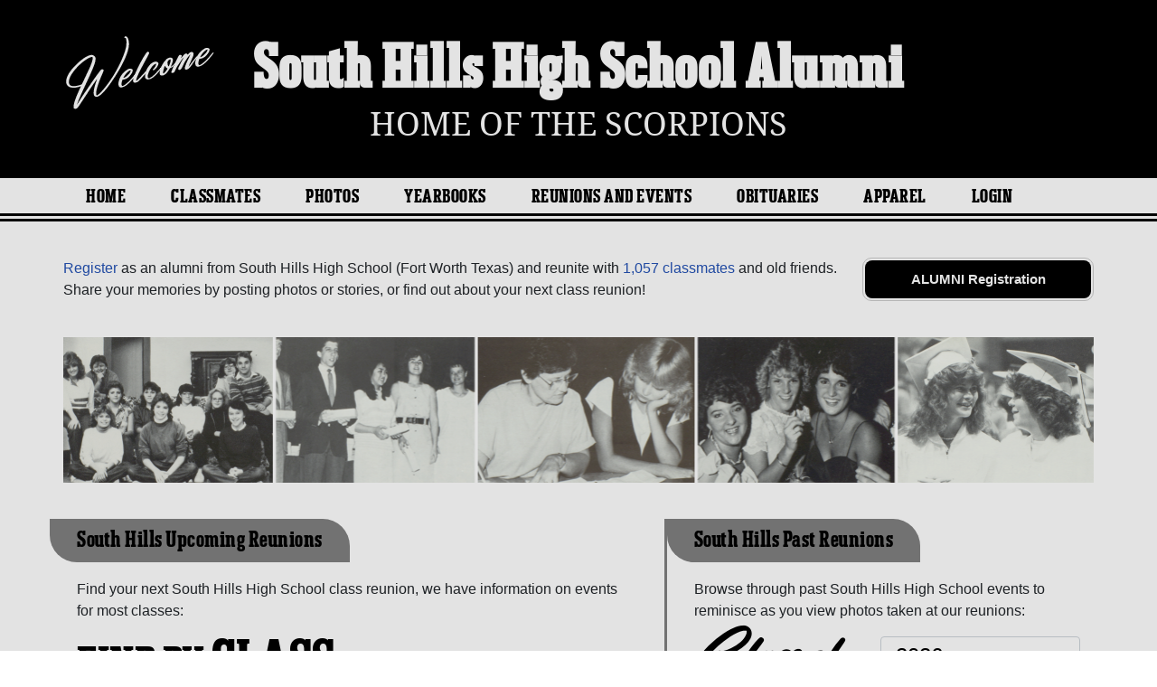

--- FILE ---
content_type: text/html; charset=UTF-8
request_url: https://www.alumniclass.com/south-hills-high-school-scorpion-fort-worth-tx/
body_size: 8977
content:
<!doctype html>
<html class="no-js" lang="en">

<head>

    
			<script>
				window.dataLayer = window.dataLayer || [];
				window.dataLayer.push({
					content_group: 'School',
school_type: 'High School',
state: 'TX',
school: 'South Hills High School'
				})
			</script>
			

    <!-- Google Tag Manager -->
    <script>(function(w,d,s,l,i){w[l]=w[l]||[];w[l].push({'gtm.start':
    new Date().getTime(),event:'gtm.js'});var f=d.getElementsByTagName(s)[0],
    j=d.createElement(s),dl=l!='dataLayer'?'&l='+l:'';j.async=true;j.src=
    'https://www.googletagmanager.com/gtm.js?id='+i+dl;f.parentNode.insertBefore(j,f);
    })(window,document,'script','dataLayer','GTM-WX3HKBM');</script>
    <!-- End Google Tag Manager -->

    <meta charset="utf-8">
    <meta http-equiv="x-ua-compatible" content="ie=edge">

    <title>South Hills High School Alumni Scorpion Classmates, Fort Worth TX</title>

    <meta name="description" content="South Hills High School Alumni community with 1,057 classmates. Reunite with your class, find your upcoming reunion, class photos, yearbooks, Scorpion spiritwear, and more!">
<meta name="author" content="AlumniClass.com">
<meta property="og:locale" content="en_US">
<meta property="og:type" content="website">
<meta property="og:image" content="https://ac-cdn.alumniclass.com/v3/_images/misc/class-reunion.jpg">
<meta property="og:image:secure_url" content="https://ac-cdn.alumniclass.com/v3/_images/misc/class-reunion.jpg">
<meta property="og:image:width" content="426">
<meta property="og:image:height" content="240">
<meta property="og:image:alt" content="South Hills High School Alumni Reunion Site">
<meta property="og:title" content="South Hills High School Alumni Reunion Site">
<meta property="og:description" content="Join your South Hills High School classmates, browse profiles, photos of alumni, find your next class reunion, yearbooks and apparel!">
<meta property="og:url" content="https://www.alumniclass.com/south-hills-high-school-scorpion-fort-worth-tx/">
<meta property="og:site_name" content="AlumniClass.com">
<meta name="twitter:card" content="summary_large_image">
<meta name="twitter:site" content="@Alumni_Class">
<meta name="twitter:creator" content="@Alumni_Class">
<meta name="twitter:title" content="South Hills High School Alumni Reunion Site">
<meta name="twitter:description" content="Join your South Hills High School classmates, browse profiles, photos of alumni, find your next class reunion, yearbooks and apparel!">
<meta name="twitter:image" content="https://ac-cdn.alumniclass.com/v3/_images/misc/class-reunion.jpg">
<meta name="twitter:image:alt" content="South Hills High School Alumni Reunion Site">


    

    <meta name="viewport" content="width=device-width, initial-scale=1">

    <link rel="shortcut icon" type="image/x-icon" href="https://ac-cdn.alumniclass.com/v3/_images/logos/favicon.ico">
    <link rel="icon" href="https://ac-cdn.alumniclass.com/v3/_images/logos/favicon.ico">

    <link rel="canonical" href="https://www.alumniclass.com/south-hills-high-school-scorpion-fort-worth-tx/" />

    <style media="all">
@import url(/v3/_css/school-new.css);
header { background-color: #000000; }
.menu-new { border-bottom: 3px solid #000000; }
.menu-border { border-bottom: 3px solid #000000; }
.menu a  { color: #000000; }
.underline1, #mobileNav { border-bottom: 1px solid #000000; }
.dropbtn, #mobile-menu, .button-prim a { background-color:#000000; }
@media screen and (min-width:601px) { .f-top { border-top: 3px solid #808080; } }
@media screen and (min-width:601px) { .f-bottom { border-bottom: 3px solid #808080; } }
@media screen and (min-width:601px) { .f-right { border-right: 3px solid #808080; } }
.find-by { color: #000000; }
.reunion-year-select, .class-of { color: #000000; }
.color1 { color:#000000; }
.feature-box h4 { color: #000000; }
.feature-box h4 { background-color: #808080; }
</style>


    <script type="text/javascript" src="https://ac-cdn.alumniclass.com/v3/_javascript/packed-school.min_2020-03-05.js"></script>
<script type="text/javascript" src="https://ac-cdn.alumniclass.com/v3/_javascript/remote/sdk.js"></script>


    
				<script type="application/ld+json">
				{
					"@context": "http://schema.org/",
					"@type": "HighSchool",
					"@id": "https://www.alumniclass.com/south-hills-high-school-scorpion-fort-worth-tx/",
					"address": {
					  "@type": "PostalAddress",
					  "addressLocality": "Fort Worth",
					  "addressRegion": "Texas",
					  
					  "addressCountry": "USA"
					},
					"areaServed": "Fort Worth",
					
					"url": "https://www.alumniclass.com/south-hills-high-school-scorpion-fort-worth-tx/",
					"name": "South Hills High School"
				}
				</script>
			

    <!-- Facebook Pixel Code -->
    <script>
      !function(f,b,e,v,n,t,s)
      {if(f.fbq)return;n=f.fbq=function(){n.callMethod?
      n.callMethod.apply(n,arguments):n.queue.push(arguments)};
      if(!f._fbq)f._fbq=n;n.push=n;n.loaded=!0;n.version='2.0';
      n.queue=[];t=b.createElement(e);t.async=!0;
      t.src=v;s=b.getElementsByTagName(e)[0];
      s.parentNode.insertBefore(t,s)}(window, document,'script',
      'https://connect.facebook.net/en_US/fbevents.js');
      fbq('init', '533478423752886');
      fbq('track', 'PageView');
    </script>
    <noscript><img height="1" width="1" style="display:none"
      src="https://www.facebook.com/tr?id=533478423752886&ev=PageView&noscript=1"
    /></noscript>
    <!-- End Facebook Pixel Code -->

</head>

<body>

    <!-- Google Tag Manager (noscript) -->
    <noscript><iframe src="https://www.googletagmanager.com/ns.html?id=GTM-WX3HKBM"
    height="0" width="0" style="display:none;visibility:hidden"></iframe></noscript>
    <!-- End Google Tag Manager (noscript) -->

	<style>
    #myModal {
		cursor:auto;
	}
    </style>

	<div id="fb-root"></div>
    
    <div id="modalBox"></div>
    
    
					<script type="text/javascript">
						function showModalRegNew(schoolUri, schoolName, color, isLower) {
							
							var html = '<div id="myModal" class="modal fade" role="dialog">';
							
							html += '<div class="modal-dialog">';
						
							html += '<div class="modal-content">';
						
							html += '<div id="reg-modal" class="modal-body" style="padding:20px 30px;">';
							
							
							html += '<h2 style="margin-bottom:10px; color:' + color + '; font-weight:bold;">Welcome to the ' + schoolName + ' Site, join your Class now!</h2>';
							
							html += '<p style="margin:0 0 20px 0;">Find your old classmates, photos, yearbooks and upcoming reunions.</p>';
							
							html += '<form action="/south-hills-high-school-scorpion-fort-worth-tx/alumni-join" method="get">';
							
							html += '<div id="graduationYear" class="form-group row"><label class="col-sm-4 col-form-label" style="font-size:15px;">Select Class Year:</label><div class="col-sm-8"><select size="1" name="c" id="class_year" class="form-control"><option value="0">Select</option><option value=\'2026\'>2026</option><option value=\'2025\'>2025</option><option value=\'2024\'>2024</option><option value=\'2023\'>2023</option><option value=\'2022\'>2022</option><option value=\'2021\'>2021</option><option value=\'2020\'>2020</option><option value=\'2019\'>2019</option><option value=\'2018\'>2018</option><option value=\'2017\'>2017</option><option value=\'2016\'>2016</option><option value=\'2015\'>2015</option><option value=\'2014\'>2014</option><option value=\'2013\'>2013</option><option value=\'2012\'>2012</option><option value=\'2011\'>2011</option><option value=\'2010\'>2010</option><option value=\'2009\'>2009</option><option value=\'2008\'>2008</option><option value=\'2007\'>2007</option><option value=\'2006\'>2006</option><option value=\'2005\'>2005</option><option value=\'2004\'>2004</option><option value=\'2003\'>2003</option><option value=\'2002\'>2002</option><option value=\'2001\'>2001</option><option value=\'2000\'>2000</option><option value=\'1999\'>1999</option><option value=\'1998\'>1998</option><option value=\'1997\'>1997</option><option value=\'1996\'>1996</option><option value=\'1995\'>1995</option><option value=\'1994\'>1994</option><option value=\'1993\'>1993</option><option value=\'1992\'>1992</option><option value=\'1991\'>1991</option><option value=\'1990\'>1990</option><option value=\'1989\'>1989</option><option value=\'1988\'>1988</option><option value=\'1987\'>1987</option><option value=\'1986\'>1986</option><option value=\'1985\'>1985</option><option value=\'1984\'>1984</option><option value=\'1983\'>1983</option><option value=\'1982\'>1982</option><option value=\'1981\'>1981</option><option value=\'1980\'>1980</option><option value=\'1979\'>1979</option><option value=\'1978\'>1978</option><option value=\'1977\'>1977</option><option value=\'1976\'>1976</option><option value=\'1975\'>1975</option><option value=\'1974\'>1974</option><option value=\'1973\'>1973</option><option value=\'1972\'>1972</option><option value=\'1971\'>1971</option><option value=\'1970\'>1970</option><option value=\'1969\'>1969</option><option value=\'1968\'>1968</option><option value=\'1967\'>1967</option><option value=\'1966\'>1966</option><option value=\'1965\'>1965</option><option value=\'1964\'>1964</option><option value=\'1963\'>1963</option><option value=\'1962\'>1962</option><option value=\'1961\'>1961</option><option value=\'1960\'>1960</option><option value=\'1959\'>1959</option><option value=\'1958\'>1958</option><option value=\'1957\'>1957</option><option value=\'1956\'>1956</option><option value=\'1955\'>1955</option><option value=\'1954\'>1954</option><option value=\'1953\'>1953</option><option value=\'1952\'>1952</option><option value=\'1951\'>1951</option><option value=\'1950\'>1950</option></select></div></div>';
						
							html += '</form>';
							
							html += '<div style="padding-top:5px; padding-bottom:0; margin:0 auto; max-width:280px;">';
						
							html += '<div class="button-prim" style="margin:5px 0;"><a style="padding:4px 30px; background-color:'+color+'; font-size:18px;" title="Register as an ' + ((isLower == 1) ? 'member' : 'alumni') + ' of ' + schoolName + '" href="javascript:;" onclick="document.forms[0].submit();" target="_self">Continue &rarr;</a></div>&nbsp;';
							
							html += '</div>';


							html += '<div style="border-top:1px solid #ccc;">';
						
							html += '<p style="font-size:16px; text-align:center; margin-top:10px; margin-bottom:10px;">Are you an existing member? <a rel="nofollow" style="font-weight:bold;" href="/' + schoolUri + '/member-login/">Click here to log in.</a></p>';
							
							html += '<p style="font-size:13px; text-align:center; margin-top:0; margin-bottom:0;">Need assistance? <a rel="nofollow" style="font-weight:bold;" href="/' + schoolUri + '/contact/">Click here for help.</a></p>';
							
							html += '</div>';
							
							
							html += '</div>';
							
							html += '</div>';
							
							html += '</div>';
							
							html += '</div>';
							
							document.getElementById('modalBox').innerHTML = html;
						
							$("#myModal").modal(
								{
									backdrop: 'static'
								}
							);
							
						}
					</script>
				
<script type="text/javascript">setTimeout("showModalRegNew('south-hills-high-school-scorpion-fort-worth-tx', 'South Hills High School Alumni', '#000000', '0');", 4000);</script>

			<script type="text/javascript">
				FB.init({appId: "291485707632121", version: 'v19.0', status: true, cookie: true});
			
				function postToFeed() {				
					// calling the API ...
					var obj = {
					method: 'feed',
					redirect_uri: 'https://www.alumniclass.com/south-hills-high-school-scorpion-fort-worth-tx',
					link: 'https://www.alumniclass.com/south-hills-high-school-scorpion-fort-worth-tx/',
		picture: 'https://www.alumniclass.com/v3/_images/photos/share_reunion2.jpg',
					name: 'South Hills High School',
					description: 'Join our new Scorpion Alumni site! Post class reunions, class photos, alumni profiles, school apparel and more!'
				};
				
				function callback(response) {
					if (response['post_id']) {
		
					}
				}
				
				FB.ui(obj, callback);
			}
			</script>
		


    <header>

        <div class="header-container">

            <div class="row">

                <div class="col-sm-2" style="padding-right:0; text-align:right; padding-top:20px;">

                    <a style="" class="welcome" rel="nofollow" title="Welcome to South Hills High School Alumni" href="/south-hills-high-school-scorpion-fort-worth-tx/alumni-join/"><img class="img-fluid" src="/images/welcome.png"></a>

                </div>

                <div class="col-sm-8 school">

                    <h1><a title="South Hills High School Alumni" href="/south-hills-high-school-scorpion-fort-worth-tx/" target="_self">South Hills High School Alumni</a></h1>

                    <h2 class="school-tagline" style="font-size:24px;">
                        <a rel="nofollow" title="Home Of The Scorpions" href="/south-hills-high-school-scorpion-fort-worth-tx/alumni-join/">Home Of The Scorpions</a>
                    </h2>

                </div>

                <div class="col-sm-2">

                    

                    

                </div>

            </div>

        </div>

    </header>

    <div class="menu-border">

        <div class="menu-new">

            <div class="container content">

                
				 <div id="menu" class="menu">

					<a title="South Hills High School Alumni Home"
			 href="/south-hills-high-school-scorpion-fort-worth-tx/">Home</a>
			
					<a title="Find South Hills High School Alumni" href="/south-hills-high-school-scorpion-fort-worth-tx/alumni-classmates/">Classmates</a>
					<a title="South Hills High School Classmates Photos" href="/south-hills-high-school-scorpion-fort-worth-tx/photos/">Photos</a>
				
					<a title="South Hills High School Yearbooks" href="/south-hills-high-school-scorpion-fort-worth-tx/yearbooks/">Yearbooks</a>
					<a title="Find South Hills High School Reunions" href="/south-hills-high-school-scorpion-fort-worth-tx/alumni-class-reunions/">Reunions and Events</a>
					<a title="South Hills High School Obituaries" href="/south-hills-high-school-scorpion-fort-worth-tx/in-memory/">Obituaries</a>
					
					<a title="South Hills High School Scorpion Apparel Store" href="https://apparelnow.com/south-hills-high-school-apparel-store/">Apparel</a>
					
					<a rel="nofollow" title="Alumni Login" href="/south-hills-high-school-scorpion-fort-worth-tx/member-login/">Login</a>
					
				 </div>
			

            </div>

            <div class="clearfix"></div>

        </div>

    </div>

    
				<div id="mobile-menu">
			<div class="hdr-button"><a rel="nofollow" title="Help &amp; Support" href="/south-hills-high-school-scorpion-fort-worth-tx/contact/" target="_self" class="blue">Help</a></div><div class="hdr-button"><a rel=”nofollow” title="Login to South Hills High School Alumni Site" href="/south-hills-high-school-scorpion-fort-worth-tx/member-login/" target="_self" class="green">Login</a></div>
					 <div class="dropdown">
					  <button class="dropbtn" type="button" id="dropdownMenuButton" data-toggle="dropdown" aria-haspopup="true" aria-expanded="false"><img width="26" src="https://ac-cdn.alumniclass.com/v3/_images/misc/menu-btn.png"> Menu</button>
					  <div id="school-menu" class="dropdown-menu" aria-labelledby="dropdownMenuButton">
						<a class="dropdown-item" title="South Hills High School Alumni Home"
				 href="/south-hills-high-school-scorpion-fort-worth-tx/">Home</a>
						<a class="dropdown-item" title="Find South Hills High School Alumni" href="/south-hills-high-school-scorpion-fort-worth-tx/alumni-classmates/">Classmates</a>
						<a class="dropdown-item" title="South Hills High School Classmates Photos" href="/south-hills-high-school-scorpion-fort-worth-tx/photos/">Photos</a>
				
						<a class="dropdown-item" title="South Hills High School Yearbooks" href="/south-hills-high-school-scorpion-fort-worth-tx/yearbooks/">Yearbooks</a>
						<a class="dropdown-item" title="Find South Hills High School Reunions" href="/south-hills-high-school-scorpion-fort-worth-tx/alumni-class-reunions/">Reunions and Events</a>
						<a class="dropdown-item" title="South Hills High School Obituaries" href="/south-hills-high-school-scorpion-fort-worth-tx/in-memory/">Obituaries</a>
					
						<a class="dropdown-item" title="South Hills High School Scorpion Apparel Store" href="https://apparelnow.com/south-hills-high-school-apparel-store/">School Apparel</a>
					
					  </div>
					</div>
				
				</div>
			

    <div class="container content-main">

        
			<div class="home-reg-button" style="float:right;">

				<div class="button-prim" style="margin-top:0;">
					<a style="padding:10px;" rel="nofollow" title="Register as an Alumni of South Hills High School" href="/south-hills-high-school-scorpion-fort-worth-tx/alumni-join/" target="_self">ALUMNI Registration</a>
				</div>

			</div>

			<p class="space-b">
				<a rel="nofollow" title="Register as alumni from South Hills High School" href="/south-hills-high-school-scorpion-fort-worth-tx/alumni-join/">Register</a> as an alumni from South Hills High School (Fort Worth Texas) and reunite with <a rel="nofollow" title="Register as alumni from South Hills High School" href="/south-hills-high-school-scorpion-fort-worth-tx/alumni-classmates/">1,057 classmates</a> and old friends. 
				Share your memories by posting photos or stories, or find out about your next class reunion!
			</p>
		
				<div style="margin-bottom:40px;">
					<a href="/south-hills-high-school-scorpion-fort-worth-tx/alumni-join/"><img class="img-fluid" src="https://ac-cdn.alumniclass.com/v3/_images/misc/yearbook_pics.png"></a>
				</div>
			

			<div class="row f-bottom">

				<div class="col-sm-7 no-pad-l f-right">

					<div class="feature-box">

						<h4>South Hills Upcoming Reunions</h4>

						<div class="feature-box-body">

							<p>Find your next South Hills High School class reunion, we have information on events for most classes:</p>

							<div class="find-by">
								Find by <span style="font-size:60px;">Class</span>
							</div>

							<div class="find-by-box">

							<div style="float:left; position:relative; left:-8px;"><img style="width:15px; position:absolute;" src="/images/pin.png"></div>

							<div style="float:right; position:relative; left:-6px;"><img style="width:15px; position:absolute;" src="/images/pin.png"></div>
		<a title="South Hills High School Class of 2016 Reunions" href="/south-hills-high-school-scorpion-fort-worth-tx/alumni-class-reunions/">2016</a> <a title="South Hills High School Class of 2011 Reunions" href="/south-hills-high-school-scorpion-fort-worth-tx/alumni-class-reunions/">2011</a> <a title="South Hills High School Class of 2006 Reunions" href="/south-hills-high-school-scorpion-fort-worth-tx/alumni-class-reunions/">2006</a> <a title="South Hills High School Class of 2001 Reunions" href="/south-hills-high-school-scorpion-fort-worth-tx/alumni-class-reunions/">2001</a> <a title="South Hills High School Class of 1996 Reunions" href="/south-hills-high-school-scorpion-fort-worth-tx/alumni-class-reunions/">1996</a> <a title="South Hills High School Class of 1991 Reunions" href="/south-hills-high-school-scorpion-fort-worth-tx/alumni-class-reunions/">1991</a> <a title="South Hills High School Class of 1986 Reunions" href="/south-hills-high-school-scorpion-fort-worth-tx/alumni-class-reunions/">1986</a> <a title="South Hills High School Class of 1981 Reunions" href="/south-hills-high-school-scorpion-fort-worth-tx/alumni-class-reunions/">1981</a> <a title="South Hills High School Class of 1976 Reunions" href="/south-hills-high-school-scorpion-fort-worth-tx/alumni-class-reunions/">1976</a> <a title="South Hills High School Class of 1971 Reunions" href="/south-hills-high-school-scorpion-fort-worth-tx/alumni-class-reunions/">1971</a> <a title="South Hills High School Class of 1966 Reunions" href="/south-hills-high-school-scorpion-fort-worth-tx/alumni-class-reunions/">1966</a> <a title="South Hills High School Class of 1961 Reunions" href="/south-hills-high-school-scorpion-fort-worth-tx/alumni-class-reunions/">1961</a> 
							</div>

						</div>

					</div>

				</div>

				<div class="col-sm-5 no-pad-l">

					<div class="feature-box">

						<h4>South Hills Past Reunions</h4>

						<div class="feature-box-body">

							<p>Browse through past South Hills High School events to reminisce as you view photos taken at our reunions:</p>

							<div class="row">

								<label class="col-md-6 col-form-label class-of">Class of</label>

								<select class="col-md-6 form-control reunion-year-select" onchange="location.href='/south-hills-high-school-scorpion-fort-worth-tx/alumni-class-reunions/';">
		<option value="2026">2026</option><option value="2025">2025</option><option value="2024">2024</option><option value="2023">2023</option><option value="2022">2022</option><option value="2021">2021</option><option value="2020">2020</option><option value="2019">2019</option><option value="2018">2018</option><option value="2017">2017</option><option value="2016">2016</option><option value="2015">2015</option><option value="2014">2014</option><option value="2013">2013</option><option value="2012">2012</option><option value="2011">2011</option><option value="2010">2010</option><option value="2009">2009</option><option value="2008">2008</option><option value="2007">2007</option><option value="2006">2006</option><option value="2005">2005</option><option value="2004">2004</option><option value="2003">2003</option><option value="2002">2002</option><option value="2001">2001</option><option value="2000">2000</option><option value="1999">1999</option><option value="1998">1998</option><option value="1997">1997</option><option value="1996">1996</option><option value="1995">1995</option><option value="1994">1994</option><option value="1993">1993</option><option value="1992">1992</option><option value="1991">1991</option><option value="1990">1990</option><option value="1989">1989</option><option value="1988">1988</option><option value="1987">1987</option><option value="1986">1986</option><option value="1985">1985</option><option value="1984">1984</option><option value="1983">1983</option><option value="1982">1982</option><option value="1981">1981</option><option value="1980">1980</option><option value="1979">1979</option><option value="1978">1978</option><option value="1977">1977</option><option value="1976">1976</option><option value="1975">1975</option><option value="1974">1974</option><option value="1973">1973</option><option value="1972">1972</option><option value="1971">1971</option>
								</select>

							</div>

							<div style="text-align:center; margin-top:30px;">
								<img class="img-fluid" src="/images/reunion-groups.jpg">
							</div>

						</div>

					</div>

				</div>

			</div>

			<div class="row f-bottom">

				<div class="col-sm-6 no-pad-l f-right">

					<div class="feature-box">

						<h4>South Hills Yearbooks</h4>

						<div class="feature-box-body" style="padding-bottom:0;">
							<p>Flip through class yearbooks or browse photo albums from classmates, and see what they look like now:</p>
						</div>

						<div class="yearbook-box" style="text-align:center;">
		
							<a title="South Hills High School Yearbooks" href="/south-hills-high-school-scorpion-fort-worth-tx/alumni-join/" rel="nofollow" target="_self">
								<img class="img-thumbnail" style="width:30%;" alt="Class Yearbook" src="https://y1.alumniclass.com/1510/1966/0001_sml.jpg" border="0">
								<img class="img-thumbnail" style="width:30%;" alt="Class Yearbook" src="https://y1.alumniclass.com/1510/1966/0020_sml.jpg" border="0">
								<img class="img-thumbnail" style="width:30%;" alt="Class Yearbook" src="https://y1.alumniclass.com/1510/1966/0250_sml.jpg" border="0">
							</a>
			
						</div>

						<div style="text-align:right;">

							<div class="button-prim" style="margin-top:10px; float:right;">
								<a style="padding:8px 20px; min-width:auto; font-size:16px;" title="Show Now" href="/south-hills-high-school-scorpion-fort-worth-tx/yearbooks/" target="_self">Find My Book</a>
							</div>

							<div class="clearfix"></div>

						</div>

					</div>
					
				</div>

				<div class="col-sm-6 no-pad-l">

					<div class="feature-box">
		
						<h4>South Hills Apparel</h4>

						<div class="feature-box-body">
							<p>Check out our huge selection of Scorpion spiritwear, including shirts, shorts, accessories and much more!</p>
						</div>

						<div class="merch-container">

							<a href="https://apparelnow.com/south-hills-high-school-apparel-store/" title="South Hills High School Merchandise - Shop Now!">
								<img src="/south-hills-high-school-scorpion-fort-worth-tx/merchandise/render?design=142&product_id=1&resize_width=180">
								<img src="/south-hills-high-school-scorpion-fort-worth-tx/merchandise/render?design=11&product_id=4&resize_width=180">
								<img src="/south-hills-high-school-scorpion-fort-worth-tx/merchandise/render?design=5&product_id=2&resize_width=220">
							</a>

						</div>

						<div class="row">

							<div class="col-sm-8" style="padding-left:40px;">

								<div style="text-align:center;">
									<div class="apparel-txt color1" style="margin-bottom:0; line-height:34px; padding-top:10px;">
										Scorpion PRIDE
									</div>
									<div class="apparel-txt" style="font-size:16px;">
										South Hills High School Apparel
									</div>
								</div>

							</div>

							<div class="col-sm-4">

								<div class="button-prim" style="margin-top:0; float:right; margin-top:6px;">
									<a style="padding:10px 20px; min-width:auto; font-size:20px;" title="Show Now" href="https://apparelnow.com/south-hills-high-school-apparel-store/" target="_self">SHOW NOW</a>
								</div>

							</div>

						</div>
			
					</div>
					
				</div>

			</div>
		
			<div class="row f-bottom">

				<div class="feature-box">

					<h4>Recently Joined Scorpion</h4>

					<div class="feature-box-body">

					<div class="row">
			
						<div class="col-sm-4 col-md-2" style="margin:10px 0;">

							<a title="Shnae Steele" href="/south-hills-high-school-scorpion-fort-worth-tx/profile/shnae-steele/11226886/">
								<img class="img-fluid" alt="Shnae Steele" src="https://ac-cdn.alumniclass.com/school_images/22329/profiles/thb_397999395.jpg" border="0" style="margin-bottom:10px; border-radius: 15px;">
							</a>

							<div>
								<a style="font-weight:bold;" title="Shnae Steele" href="/south-hills-high-school-scorpion-fort-worth-tx/profile/shnae-steele/11226886/">Shnae Steele</a>
								<br />
								Class of 2005										
							</div>

						</div>
				
						<div class="col-sm-4 col-md-2" style="margin:10px 0;">

							<a title="Saban Jahic" href="/south-hills-high-school-scorpion-fort-worth-tx/profile/saban-jahic/10786472/">
								<img class="img-fluid" alt="Saban Jahic" src="https://ac-cdn.alumniclass.com/school_images/22329/profiles/thb_702806854.jpg" border="0" style="margin-bottom:10px; border-radius: 15px;">
							</a>

							<div>
								<a style="font-weight:bold;" title="Saban Jahic" href="/south-hills-high-school-scorpion-fort-worth-tx/profile/saban-jahic/10786472/">Saban Jahic</a>
								<br />
								Class of 2006										
							</div>

						</div>
				
						<div class="col-sm-4 col-md-2" style="margin:10px 0;">

							<a title="Stephanie Hockenhull" href="/south-hills-high-school-scorpion-fort-worth-tx/profile/stephanie-hockenhull/9533153/">
								<img class="img-fluid" alt="Stephanie Hockenhull" src="https://ac-cdn.alumniclass.com/school_images/22329/profiles/thb_605118667.jpg" border="0" style="margin-bottom:10px; border-radius: 15px;">
							</a>

							<div>
								<a style="font-weight:bold;" title="Stephanie Hockenhull" href="/south-hills-high-school-scorpion-fort-worth-tx/profile/stephanie-hockenhull/9533153/">Stephanie Hockenhull</a>
								<br />
								Class of 2003										
							</div>

						</div>
				
						<div class="col-sm-4 col-md-2" style="margin:10px 0;">

							<a title="Kevin Newell" href="/south-hills-high-school-scorpion-fort-worth-tx/profile/kevin-newell/8573265/">
								<img class="img-fluid" alt="Kevin Newell" src="https://ac-cdn.alumniclass.com/school_images/22329/profiles/thb_528256671.jpg" border="0" style="margin-bottom:10px; border-radius: 15px;">
							</a>

							<div>
								<a style="font-weight:bold;" title="Kevin Newell" href="/south-hills-high-school-scorpion-fort-worth-tx/profile/kevin-newell/8573265/">Kevin Newell</a>
								<br />
								Class of 2004										
							</div>

						</div>
				
						<div class="col-sm-4 col-md-2" style="margin:10px 0;">

							<a title="Deuncka Jones" href="/south-hills-high-school-scorpion-fort-worth-tx/profile/deuncka-jones/8427708/">
								<img class="img-fluid" alt="Deuncka Jones" src="https://ac-cdn.alumniclass.com/school_images/22329/profiles/thb_346874971.jpg" border="0" style="margin-bottom:10px; border-radius: 15px;">
							</a>

							<div>
								<a style="font-weight:bold;" title="Deuncka Jones" href="/south-hills-high-school-scorpion-fort-worth-tx/profile/deuncka-jones/8427708/">Deuncka Jones</a>
								<br />
								Class of 2004										
							</div>

						</div>
				
						<div class="col-sm-4 col-md-2" style="margin:10px 0;">

							<a title="Amber Zapata" href="/south-hills-high-school-scorpion-fort-worth-tx/profile/amber-zapata/8427687/">
								<img class="img-fluid" alt="Amber Zapata" src="https://ac-cdn.alumniclass.com/school_images/22329/profiles/thb_183636744.jpg" border="0" style="margin-bottom:10px; border-radius: 15px;">
							</a>

							<div>
								<a style="font-weight:bold;" title="Amber Zapata" href="/south-hills-high-school-scorpion-fort-worth-tx/profile/amber-zapata/8427687/">Amber Zapata</a>
								<br />
								Class of 2005										
							</div>

						</div>
				
						<div class="col-sm-4 col-md-2" style="margin:10px 0;">

							<a title="Jennifer Downs" href="/south-hills-high-school-scorpion-fort-worth-tx/profile/jennifer-downs/8334075/">
								<img class="img-fluid" alt="Jennifer Downs" src="https://ac-cdn.alumniclass.com/school_images/22329/profiles/thb_808900870.jpg" border="0" style="margin-bottom:10px; border-radius: 15px;">
							</a>

							<div>
								<a style="font-weight:bold;" title="Jennifer Downs" href="/south-hills-high-school-scorpion-fort-worth-tx/profile/jennifer-downs/8334075/">Jennifer Downs</a>
								<br />
								Class of 2005										
							</div>

						</div>
				
						<div class="col-sm-4 col-md-2" style="margin:10px 0;">

							<a title="Dulce Martinez" href="/south-hills-high-school-scorpion-fort-worth-tx/profile/dulce-martinez/11642901/">
								<img class="img-fluid" alt="Dulce Martinez" src="https://ac-cdn.alumniclass.com/v3/_images/misc/no_pic_undisclosed_med.gif" border="0" style="margin-bottom:10px; border-radius: 15px;">
							</a>

							<div>
								<a style="font-weight:bold;" title="Dulce Martinez" href="/south-hills-high-school-scorpion-fort-worth-tx/profile/dulce-martinez/11642901/">Dulce Martinez</a>
								<br />
								Class of 2025										
							</div>

						</div>
				
						<div class="col-sm-4 col-md-2" style="margin:10px 0;">

							<a title="Daniel Ramirez Jr. Daniel Ramirez Jr." href="/south-hills-high-school-scorpion-fort-worth-tx/profile/daniel-ramirez-jr-daniel-ramirez-jr/11641270/">
								<img class="img-fluid" alt="Daniel Ramirez Jr. Daniel Ramirez Jr." src="https://ac-cdn.alumniclass.com/v3/_images/misc/no_pic_undisclosed_med.gif" border="0" style="margin-bottom:10px; border-radius: 15px;">
							</a>

							<div>
								<a style="font-weight:bold;" title="Daniel Ramirez Jr. Daniel Ramirez Jr." href="/south-hills-high-school-scorpion-fort-worth-tx/profile/daniel-ramirez-jr-daniel-ramirez-jr/11641270/">Daniel Ramirez Jr. Daniel Ramirez Jr.</a>
								<br />
								Class of 2002										
							</div>

						</div>
				
						<div class="col-sm-4 col-md-2" style="margin:10px 0;">

							<a title="Emma Davids" href="/south-hills-high-school-scorpion-fort-worth-tx/profile/emma-davids/11640122/">
								<img class="img-fluid" alt="Emma Davids" src="https://ac-cdn.alumniclass.com/v3/_images/misc/no_pic_undisclosed_med.gif" border="0" style="margin-bottom:10px; border-radius: 15px;">
							</a>

							<div>
								<a style="font-weight:bold;" title="Emma Davids" href="/south-hills-high-school-scorpion-fort-worth-tx/profile/emma-davids/11640122/">Emma Davids</a>
								<br />
								Class of 2007										
							</div>

						</div>
				
						<div class="col-sm-4 col-md-2" style="margin:10px 0;">

							<a title="Dulce Saldaña" href="/south-hills-high-school-scorpion-fort-worth-tx/profile/dulce-saldaa/11579687/">
								<img class="img-fluid" alt="Dulce Saldaña" src="https://ac-cdn.alumniclass.com/v3/_images/misc/no_pic_undisclosed_med.gif" border="0" style="margin-bottom:10px; border-radius: 15px;">
							</a>

							<div>
								<a style="font-weight:bold;" title="Dulce Saldaña" href="/south-hills-high-school-scorpion-fort-worth-tx/profile/dulce-saldaa/11579687/">Dulce Saldaña</a>
								<br />
								Class of 2024										
							</div>

						</div>
				
						<div class="col-sm-4 col-md-2" style="margin:10px 0;">

							<a title="Stephanie Molleda" href="/south-hills-high-school-scorpion-fort-worth-tx/profile/stephanie-molleda/11520630/">
								<img class="img-fluid" alt="Stephanie Molleda" src="https://ac-cdn.alumniclass.com/v3/_images/misc/no_pic_female_med.gif" border="0" style="margin-bottom:10px; border-radius: 15px;">
							</a>

							<div>
								<a style="font-weight:bold;" title="Stephanie Molleda" href="/south-hills-high-school-scorpion-fort-worth-tx/profile/stephanie-molleda/11520630/">Stephanie Molleda</a>
								<br />
								Class of 2006										
							</div>

						</div>
				
						<div class="clearfix"></div>

					</div>

					<div style="text-align:right;">

						<div class="button-prim" style="margin-top:10px; float:right;">
							<a style="padding:8px 20px; min-width:auto; font-size:16px;" title="See More Classmates" href="/south-hills-high-school-scorpion-fort-worth-tx/alumni-classmates/" target="_self">See More Classmates</a>
						</div>

						<div class="clearfix"></div>

					</div>

					</div>

				</div>

			</div>
			<div class="row f-bottom" style="padding-bottom:20px;">

				<div class="feature-box-body">

					<h2 class="color1" style="font-size:18px; font-weight:bold; margin-top:15px; margin-bottom:15px;">Find Classmates South Hills High School in Your Class</h2>
			<div class="row">
							<div class="col-sm-1 col-2">
								<a style="font-size:16px;" href="/south-hills-high-school-scorpion-fort-worth-tx/class-2025/" title="Class of 2025">2025</a>
							</div>
						
							<div class="col-sm-1 col-2">
								<a style="font-size:16px;" href="/south-hills-high-school-scorpion-fort-worth-tx/class-2024/" title="Class of 2024">2024</a>
							</div>
						
							<div class="col-sm-1 col-2">
								<a style="font-size:16px;" href="/south-hills-high-school-scorpion-fort-worth-tx/class-2023/" title="Class of 2023">2023</a>
							</div>
						
							<div class="col-sm-1 col-2">
								<a style="font-size:16px;" href="/south-hills-high-school-scorpion-fort-worth-tx/class-2022/" title="Class of 2022">2022</a>
							</div>
						
							<div class="col-sm-1 col-2">
								<a style="font-size:16px;" href="/south-hills-high-school-scorpion-fort-worth-tx/class-2018/" title="Class of 2018">2018</a>
							</div>
						
							<div class="col-sm-1 col-2">
								<a style="font-size:16px;" href="/south-hills-high-school-scorpion-fort-worth-tx/class-2016/" title="Class of 2016">2016</a>
							</div>
						
							<div class="col-sm-1 col-2">
								<a style="font-size:16px;" href="/south-hills-high-school-scorpion-fort-worth-tx/class-2015/" title="Class of 2015">2015</a>
							</div>
						
							<div class="col-sm-1 col-2">
								<a style="font-size:16px;" href="/south-hills-high-school-scorpion-fort-worth-tx/class-2014/" title="Class of 2014">2014</a>
							</div>
						
							<div class="col-sm-1 col-2">
								<a style="font-size:16px;" href="/south-hills-high-school-scorpion-fort-worth-tx/class-2013/" title="Class of 2013">2013</a>
							</div>
						
							<div class="col-sm-1 col-2">
								<a style="font-size:16px;" href="/south-hills-high-school-scorpion-fort-worth-tx/class-2012/" title="Class of 2012">2012</a>
							</div>
						
							<div class="col-sm-1 col-2">
								<a style="font-size:16px;" href="/south-hills-high-school-scorpion-fort-worth-tx/class-2011/" title="Class of 2011">2011</a>
							</div>
						
							<div class="col-sm-1 col-2">
								<a style="font-size:16px;" href="/south-hills-high-school-scorpion-fort-worth-tx/class-2010/" title="Class of 2010">2010</a>
							</div>
						
							<div class="col-sm-1 col-2">
								<a style="font-size:16px;" href="/south-hills-high-school-scorpion-fort-worth-tx/class-2007/" title="Class of 2007">2007</a>
							</div>
						
							<div class="col-sm-1 col-2">
								<a style="font-size:16px;" href="/south-hills-high-school-scorpion-fort-worth-tx/class-2006/" title="Class of 2006">2006</a>
							</div>
						
							<div class="col-sm-1 col-2">
								<a style="font-size:16px;" href="/south-hills-high-school-scorpion-fort-worth-tx/class-2005/" title="Class of 2005">2005</a>
							</div>
						
							<div class="col-sm-1 col-2">
								<a style="font-size:16px;" href="/south-hills-high-school-scorpion-fort-worth-tx/class-2004/" title="Class of 2004">2004</a>
							</div>
						
							<div class="col-sm-1 col-2">
								<a style="font-size:16px;" href="/south-hills-high-school-scorpion-fort-worth-tx/class-2003/" title="Class of 2003">2003</a>
							</div>
						
							<div class="col-sm-1 col-2">
								<a style="font-size:16px;" href="/south-hills-high-school-scorpion-fort-worth-tx/class-2002/" title="Class of 2002">2002</a>
							</div>
						
							<div class="col-sm-1 col-2" style="padding-left:0; padding-right:0;">
								<a style="font-size:14px;" href="/south-hills-high-school-scorpion-fort-worth-tx/alumni-join/" title="More Class Years">More Years..</a>
							</div>
					</div>
				<div class="clearfix"></div>
			
				</div>

			</div>

			
				<style>
				.list td, .list th {
					padding:10px;
				}
				</style>


				<div class="row">

					<div class="feature-box-body" style="width:100%; max-width:auto;">

						<h2 class="color1" style="font-size:18px; font-weight:bold; margin-top:15px; margin-bottom:15px;">South Hills High School Football Results - 2025 Season</h2>

						<div class="col-md-12" style="margin-bottom:20px;">
						
							<table class="list">
								<tr>
									<th align="center">Date</th>
									<th>Opponent</th>
									<th align="center">Result</th>
								</tr>
		
								<tr style="font-size:16px;">
									<td align="center">08/27</td>
									<td><strong>Diamond Hill‑Jarvis</strong> <span style="font-size:11px;">(Away)</span></td>
									<td align="center">14-26 <span style="font-size:11px;">(Loss)</span></td>
								</tr>
			
								<tr style="font-size:16px;">
									<td align="center">09/04</td>
									<td><strong>Castleberry</strong> <span style="font-size:11px;">(Home)</span></td>
									<td align="center">0-43 <span style="font-size:11px;">(Loss)</span></td>
								</tr>
			
								<tr style="font-size:16px;">
									<td align="center">09/11</td>
									<td><strong>Trimble Tech</strong> <span style="font-size:11px;">(Away)</span></td>
									<td align="center">17-14 <span style="font-size:11px;">(Win)</span></td>
								</tr>
			
								<tr style="font-size:16px;">
									<td align="center">09/17</td>
									<td><strong>Arlington Heights</strong> <span style="font-size:11px;">(Home)</span></td>
									<td align="center">0-56 <span style="font-size:11px;">(Loss)</span></td>
								</tr>
			
								<tr style="font-size:16px;">
									<td align="center">09/26</td>
									<td><strong>Paschal</strong> <span style="font-size:11px;">(Away)</span></td>
									<td align="center">14-52 <span style="font-size:11px;">(Loss)</span></td>
								</tr>
			
								<tr style="font-size:16px;">
									<td align="center">10/02</td>
									<td><strong>North Side</strong> <span style="font-size:11px;">(Home)</span></td>
									<td align="center">7-6 <span style="font-size:11px;">(Win)</span></td>
								</tr>
			
								<tr style="font-size:16px;">
									<td align="center" style="background-color:#FFC;">10/15</td>
									<td style="background-color:#FFC;"><strong>Chisholm Trail</strong> <span style="font-size:11px;">(Home)</span></td>
									<td align="center" style="background-color:#FFC;">6-49 <span style="font-size:11px;">(Loss)</span></td>
								</tr>
			
							</table>
						
						</div>

					</div>

				</div>
			


        <div class="clearfix"></div>

        <footer>
            
            <div class="footer-links">
                
				<a href="/about-alumniclass/" title="About our South Hills High School Alumni Site" target="_self">About</a>
				<span class="dot">&bull;</span>
			
			<a rel="nofollow" href="/south-hills-high-school-scorpion-fort-worth-tx/terms/" title="Terms of Use" target="_self">Terms of Use</a>
			<span class="dot">&bull;</span>
			<a rel="nofollow" href="/south-hills-high-school-scorpion-fort-worth-tx/privacy/" title="Privacy Policy" target="_self">Privacy Policy</a>
		
			<span class="dot">&bull;</span>
			<a rel="nofollow" href="/south-hills-high-school-scorpion-fort-worth-tx/contact/" title="Contact us" target="_self">Contact</a>
			
			<div style="margin-top:10px; text-align:right;">
				Connect with us:
				<a class="bg-sml_pinterest" title="Connect with AlumniClass.com on Pinterest" target="_blank" href="http://www.pinterest.com/alumniclass/"></a>
				<a class="bg-sml_google" title="Connect with AlumniClass.com on Google+" target="_blank" href="https://plus.google.com/b/112791094073977611020/112791094073977611020"></a>
				<a class="bg-sml_twitter" title="Connect with AlumniClass.com on Twitter" target="_blank" href="https://twitter.com/Alumni_Class"></a>				
				<a class="bg-sml_facebook" title="Connect with AlumniClass.com on Facebook" target="_blank" href="https://www.facebook.com/pages/AlumniClass/162645670426324"></a>
			</div>
			
            </div>
            
            <div id="copyright">
                Copyright &copy; 2026 <a title="School Alumni Reunions" href="http://www.alumniclass.com/" target="_blank">AlumniClass, Inc.</a> All rights reserved.
                <br>South Hills High School, Fort Worth, Texas (TX)<br>AlumniClass.com (22329) - 10019 E Knox Ave, Spokane Valley WA, 99206.<div style="font-size:12px; margin-top:4px; color:#333;">AlumniClass.com is not affiliated with and is independent of any school, school district, alumni association or any other sites.</div>
            </div>
            
            <div class="clearfix"></div>
                        
        </footer>

    </div>
    
    
    
</body>

</html>